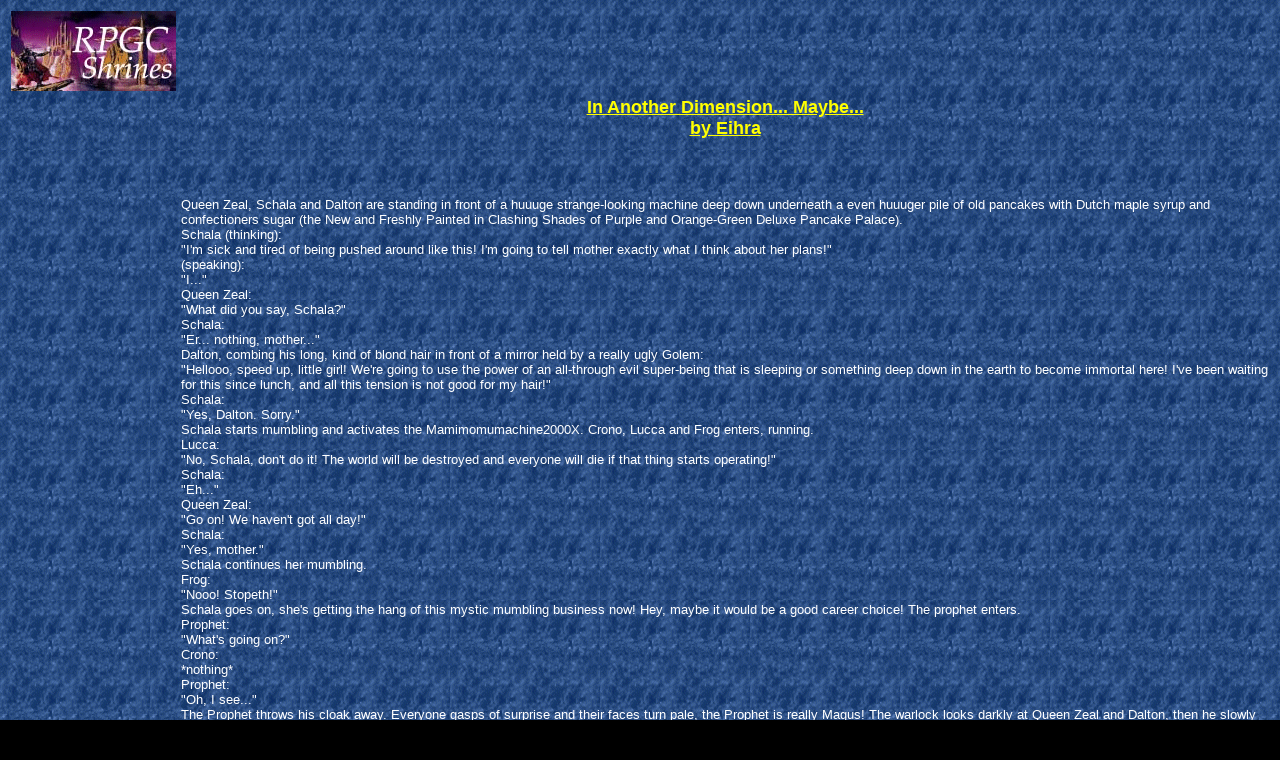

--- FILE ---
content_type: text/html; charset=UTF-8
request_url: https://archive.rpgclassics.com/fanfics/fics/InAnother.shtml
body_size: 5323
content:
<html>

<head>
<meta http-equiv="Content-Type"
content="text/html; charset=iso-8859-1">
<meta name="GENERATOR" content="Microsoft FrontPage Express 2.0">

<title>In Another Dimension... Maybe... by Eihra</title>

<STYLE TYPE="text/css">

	.SHRINES { 
			font-family:"Tahoma", sans-serif; 
			font-size: 8pt;
			font-weight: bold;
			color : white;
			A:link { text-decoration: none; color: white; }
			A:visited { text-decoration: underline; color: white; }
			A:active { text-decoration: none; color: white; }
			A:hover { color: white; font-style: italic; text-decoration: none; }
		  } /* for shrine lists */

	.UPDATES { 
			font-family:"Tahoma", sans-serif; 
			font-size: 10pt;
			color : white;
		  } /* for updates */


	BODY { 
			font-family:"Tahoma", sans-serif; 
			font-size: 10pt;
			color : white;
                  A:link { text-decoration: underline; color: white; }
			A:visited { text-decoration: underline; color: white; }
			A:active { text-decoration: underline; color: white; }
			A:hover { color: white; text-decoration: none; }

	  } /* main body */

	TABLE { 
			font-family:"Tahoma", sans-serif; 
			font-size: 10pt;
			color : white;
                  A:link { text-decoration: underline; color: white; }
			A:visited { text-decoration: underline; color: white; }
			A:active { text-decoration: underline; color: white; }
			A:hover { color: white; text-decoration: none; }
	  } /* regular tables */

	.HEADLINES { 
			font-family:"Tahoma", sans-serif; 
			font-size: 10pt;
			font-weight: bold;
			color : yellow;
		    } /* for update headlines */

	.COPYRIGHT { 
			font-family:"Tahoma", sans-serif; 
			font-size: 7pt;
			font-weight: bold;
			color : white;
		    } /* for you, Jim */

	.CONTENTS { 
			font-family:"Tahoma", sans-serif; 
			font-size: 8pt;
			font-weight: bold;
			color : white;
			A:link { text-decoration: underline; color: white; }
			A:visited { text-decoration: underline; color: white; }
			A:active { text-decoration: underline; color: white; }
			A:hover { color: white; text-decoration: none; }
		  } /* TOC tables*/

</STYLE>


<META NAME="keywords" CONTENT="final,fantasy,dragon,warrior,quest,1,2,3,4,5,6,7,i,ii,iii,iv,v,vi,vii,8,viii,rpg,info,walkthrough,faq,shrine,jim,sucks,big,monkey,balls,actraiser,lufia,console,pc,might,magic,macc,hq,ultros,breath,of,fire,chrono,trigger,cross,legend,dragoon,rast,is,a,great,guy,rpg">

<META NAME="description" CONTENT="RPGClassics.com - Providing RPG info on all your favorite games with a sprinkling of personality">

</head>

<BODY BGCOLOR="#000000" LINK="#FFFFFF" BACKGROUND="/images/bg.gif" BGPROPERTIES="FIXED" TEXT="#FFFFFF" VLINK="#FFFFFF"></head>

<body background="/images/bg.gif" bgcolor="#000000"
text="#FFFFFF" link="#FFFFFF" vlink="#FFFFFF"
bgproperties="fixed">

<table border="0" cellpadding="2" cellspacing="1">
    <tr>
        <td valign="top" height="85"><a href="/"><img
        src="/images/rpgcsm.gif" border="0" valign="TOP"></a> </td>
    </tr>
    <tr>
        <td valign="top" height="100%"><MM:BeginLock translatorClass="MM_SSI" type="ssi_include" orig="%3C!-- #include virtual=%22toc.txt%22 --%3E"> <!--#include virtual="toc.txt" --> <MM:EndLock> </td>
        <td valign="top" width="100%"><p align="center"><font
        color="#FFFF00" size="4"><strong><u>In Another Dimension... Maybe... <br> by Eihra</u></strong></font></p><br><br><br>
        
	
Queen Zeal, Schala and Dalton are standing in front of a huuuge strange-looking 
machine deep down underneath a even huuuger pile of old pancakes with Dutch maple syrup 
and confectioners sugar (the New and Freshly Painted in Clashing Shades of Purple and 
Orange-Green Deluxe Pancake Palace). 
<br>
Schala (thinking): <br>
"I'm sick and tired of being pushed around like this! I'm going to tell mother exactly what I 
think about her plans!" <br>
 (speaking): <br>
"I..."<br>
Queen Zeal: <br>
"What did you say, Schala?" <br>
Schala: <br>
"Er... nothing, mother..."<br>
Dalton, combing his long, kind of blond hair in front of a mirror held by a really ugly Golem: 
<br>
"Hellooo, speed up, little girl! We're going to use the power of an all-through evil super-being 
that is sleeping or something deep down in the earth to become immortal here! I've been 
waiting for this since lunch, and all this tension is not good for my hair!" <br>
Schala: <br>
"Yes, Dalton. Sorry." <br>
Schala starts mumbling and activates the Mamimomumachine2000X. Crono, Lucca and Frog 
enters, running. <br>
Lucca: <br>
"No, Schala, don't do it! The world will be destroyed and everyone will die if that thing starts 
operating!" <br>
Schala: <br>
"Eh..."<br>
Queen Zeal: <br>
"Go on! We haven't got all day!" <br>
Schala: <br>
"Yes, mother." <br>
Schala continues her mumbling. <br>
Frog: <br>
"Nooo! Stopeth!" <br>
Schala goes on, she's getting the hang of this mystic mumbling business now! Hey, maybe it 
would be a good career choice! The prophet enters. <br>
Prophet: <br>
"What's going on?" <br>
Crono: <br>
*nothing*<br>
Prophet: <br>
"Oh, I see..."<br>
The Prophet throws his cloak away. Everyone gasps of surprise and their faces turn pale, the 
Prophet is really Magus! The warlock looks darkly at Queen Zeal and Dalton, then he slowly 
raises his hands and starts mumbling too. Crono & co holds their breath, he will save the day! 
A gate opens and Magus jumps in. <br>
Magus: <br>
"You know, I figured I might just as well leave Lavos to you guys. I mean, who cares? 
Really, he's just a big, spiky, ugly alien, why would I want to waste my entire life trying to 
find a way of killing something like that? I heard some guys on Earth was planning on doing a 
new, modern version of Count Dracula, and I aaalways wanted to be an actor! See ya!" <br>
Magus disappears through the gate. <br>
Frog: <br>
"Whath? Thou little creep! I shalth cut thy filthy ears off and feadth them to the pigs!" <br>
Lucca: <br>
"What pigs?" <br>
Frog: <br>
"Any pigs! <I>I</I> wasth planningth on becomingth an actor! He stoleth mine idea! Just 
imagineth, 'the return of the frog monster, starring Frog'! Whath a wonderful sound... thou 
copy cat!" <br>
Lucca: <br>
"..."<br>
Crono, waving his arms: <br>
*nothing*<br>
Lucca: <br>
"Yeah, you're right! We have to stop Schala before it's too late!" <br>
The three heroes turns around with their weapons ready. Schala is standing in front of the 
machine, quiet. Queen Zeal and Dalton are also just standing there, yawning. <br>
Dalton: <br>
"Are you finished?" <br>
Lucca: <br>
"Er... yes?" <br>
Dalton: <br>
"Good. Then we can go on, Queenie?" <br>
Queen Zeal: <br>
"Ahahahaha! Behold! The Mamimo... Did you just call me 'Queenie'?" <br>
Dalton: <br>
"Er... no?" <br>
Queen Zeal: <br>
"Oh... Well then... Hrm... The Mamimomumachine200X is starting to draw on the power of 
the mighty Lavos! Immortality shall be mine! Ha ha ha ha!" <br>
Dalton: <br>
"And mine! Don't forget mine!" <br>
Queen Zeal: <br>
"Of course not, Dalti-Palti. Immortality shall be ours! Ha ha ha ha!" <br>
Dalton: <br>
"Ha ha ha ha! (paus) Did you just call me 'Dalti-Palti'?" <br>
Queen Zeal: <br>
"No." <br>
Dalton: <br>
"Oh... Alright..."<br>
Dalton turns to Crono and the others. Suddenly they realize that it's their line. <br>
Frog: <br>
"Oh, no! We hath to stopeth it before it isth too late!" <br>
The Mamimomumachine2000X starts glowing. Oops...<br>
Queen Zeal: <br>
"Ha ha ha! Alright, Schala, you've done your part, go jump off a bridge." <br>
Schala: <br>
"Yes, mother." <br>
Schala disappears from the room. The floor starts shaking. <br>
Lucca: <br>
"No! We're too late!" <br>
Crono: <br>
*nothing* (for about ten minutes) <br>
Lucca, sobbing: <br>
"Oh, Crono, that was so beautiful! You are right, we must not give up hope!" <br>
They turn to the machine again. Lavos has been hanging waiting in the mid air surrounded by 
strange colourful patterns for quite some time and finally decided to give up and go back to 
sleep. <br>
Frog: <br>
"We didth it! And now, Magus, I'm comingth! Just thou waiteth!" <br>
Lucca: <br>
"Yay!" <br>
Queen Zeal: <br>
"What?! You can't do this to me!!" <br>
Dalton: <br>
"My hair! My long, golden, beautiful hair! Just look at what that stupid alien did to it!! 
Waaah!" <br>
Dalton runs out of the room, crying. <br>
Queen Zeal: <br>
"Huh?" <br>
Crono: <br>
*nothing*<br>
Queen Zeal: <br>
"No! Ah! Please don't! I'm innocent! I... I... I was manipulated! Yeah! Lavos had taken over 
my mind! Where am I? What have I done? Oh, Schala, Janus, where are you my little dearly 
beloved darlings?! Please forgive me, I didn't know what I was doing... boo hoo!" <br>
Lucca: <br>
"Oh, that poor woman, *sob* lets help her find her children and reunite them as one big, 
happy family!" <br>
Crono: <br>
*nothing*<br>
Frog: <br>
"Yes, and then, Magus!" <br>
Frog raises the Masamune high above his head with a wild grin, light is reflected in the holy 
blade. Then he starts jumping up and down like a madman. <br>
Frog: <br>
"I hateth, hateth, hateth, hateth him! Destroy, destroy, diediediedie! Ha ha ha ha ha hee hee!" 
<br>
Crono: <br>
*absolutely nothing*<br>
Lucca: <br>
"Er... Right... Onward!" <br>
Everyone leaves, including one <I>verrry</I> regretful Queen Zeal, who keeps sighing and 
complaining about her weakness and how terribly sorry she is that she let Lavos control her 
like that and draw her away from her dear children and what she, in her poor, lonely heart, 
knew was right. Frog starts giggling madly every now and then all the way through the New 
and Freshly Painted in Clashing Shades of Purple and Orange-Green Deluxe Pancake Palace 
until Lucca hits him in the head with a safe helm and replaces him with Ayla. <br>
Ayla: <br>
"Ooh! Pancake, yummy!" <br>
Queen Zeal: <br>
"Noo! Watch the...!"<br>
With a big *splosch!* the huge pile of pancakes collapses as the Neanderthal woman starts 
eating the foundation. <br>
Lucca: <br>
"Heeelp! I'm drowning!" <br>
Crono: <br>
*nothing!* <br>
And with that, he throws himself into the Dutch maple syrup that is pouring down on Lucca 
and begin to drink it all up. After a while, Lucca can once again breathe, and Crono is lying 
on the slippery ground, about ten times as fat as usual and with a major dental problem. <br>
Lucca: <br>
"Phew, thanks! I thought I was going to die... Ayla, you're DEAD!!" <br>
Ayla: <br>
"Ghack!" <br>
Lucca starts chasing Ayla around the ruins of the New and Freshly Painted in Clashing 
Shades of Purple and Orange-Green Deluxe Pancake Palace, shouting things like *beep* and 
*beep*. Crono watch the wild chase sheepishly for a few moments, then he shakes his head 
and uses his pocket-Epoch to silently sneak away. During the entire sequence, Queen Zeal has 
been trying to climb up a mountain of pancakes that Ayla missed, without much success. She 
gives up as Crono disappears. <br>
Queen Zeal: <br>
"Daaaltiii! Come here, you wimp, I need help!" <br>
A great, white horse comes galloping towards the queen, bathed in the blood red light of the 
setting sun. Dalton, now dressed all in white with some golden stuff here and there, holds out 
his hand towards her with a heroic expression on his noble face. <br>
Dalton: <br>
"Let's get the *beep* out of here, Queenie." <br>
Queen Zeal, with a relieved smile: <br>
"Finally!" <br>
Together they disappears into the sunset, leaving behind the voices of two women. <br>
Ayla: <br>
"AooOOooo! But me was <I>hungry</I> Lucca!" <br>
Lucca: <br>
"You almost killed me, you *beep*! You shouldn't be allowed to run around freely! Crono, I 
think we should replace her with Robo, permanently! What do you say, Crono? Crono? Hey, 
where did he go?!" <br>
Ayla: <br>
"Me no like Crono, he ate all the maple syrup! Me wanna go home..."<br>
Lucca: <br>
"Oh, be quiet! I'll open a gate for us..."<br>
A gate opens, Ayla and Lucca enters it. As it close, a desperate scream can be heard. <br>
Lucca: <br>
"Nooooooooooo!!! We ended up in the wrong time! Ayla, you stay away from th...! 
AAAGH!!" <br><br>
The end. 





<!--#include virtual="maintainers.txt" --> 

<!--- test --->
    </tr>
</table>
</body>
</html>

